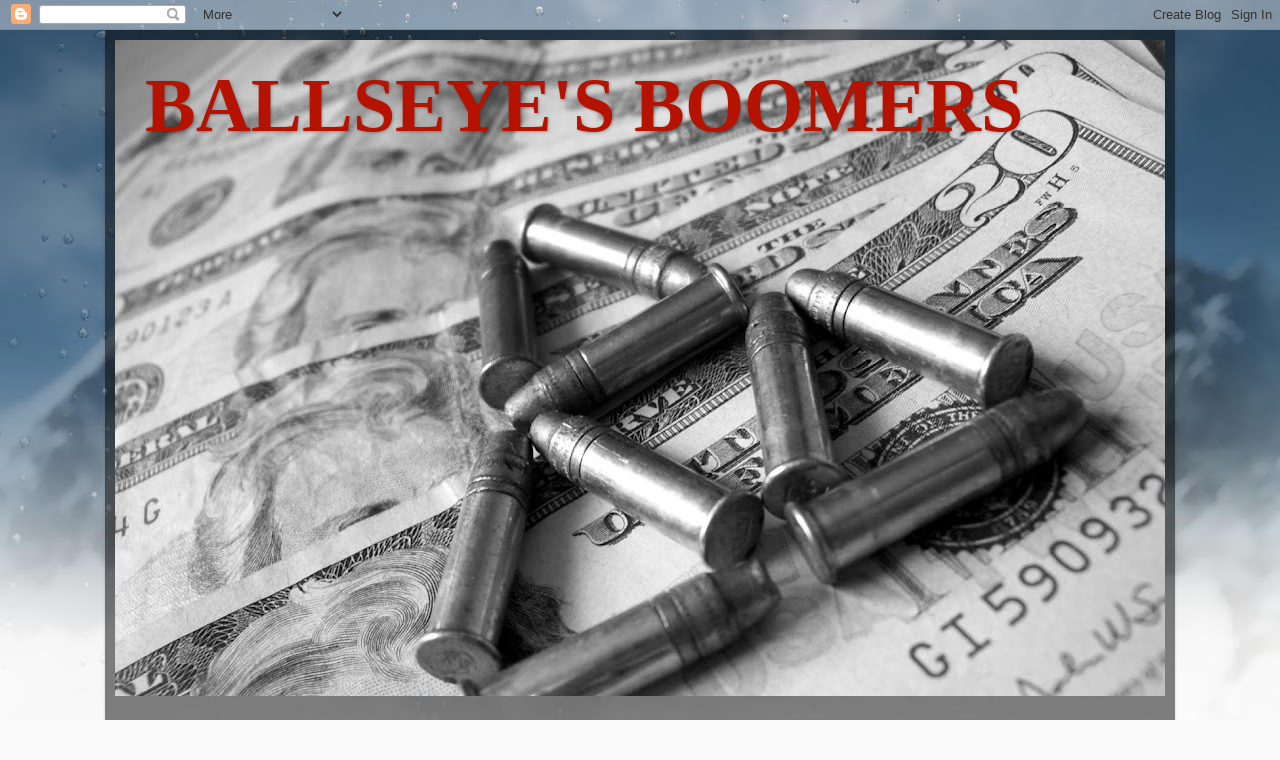

--- FILE ---
content_type: text/html; charset=UTF-8
request_url: https://www.blogger.com/video.g?token=AD6v5dw2Blo3w12ubyNxoXnrTFV3t8-gJGiYUVld4jzenXoMpIExZfa3ZRweTt0NFkoNPw9Xz0_mGyFF_xKI7d3ZjDYeP_X0fvK49bJoFSEIOy69tE1KA6ICjbw_5B81PTtK
body_size: 404
content:
<!DOCTYPE HTML PUBLIC "-//W3C//DTD HTML 4.01//EN" "http://www.w3.org/TR/html4/strict.dtd"><html dir="ltr"><head><style type="text/css">
        body,
        .main,
        #videocontainer,
        .thumbnail-holder,
        .play-button {
          background: black;
          height: 100vh;
          margin: 0;
          overflow: hidden;
          position: absolute;
          width: 100%;
        }

        #videocontainer.type-BLOGGER_UPLOADED .thumbnail-holder {
          background-size: contain;
        }

        .thumbnail-holder {
          background-repeat: no-repeat;
          background-position: center;
          z-index: 10;
        }

        .play-button {
          background: url('https://www.gstatic.com/images/icons/material/system/1x/play_arrow_white_48dp.png') rgba(0,0,0,0.1) no-repeat center;
          cursor: pointer;
          display: block;
          z-index: 20;
        }
      </style>
<script type="text/javascript">
        var VIDEO_CONFIG = {"thumbnail":"https://i9.ytimg.com/vi_blogger/IJVFP8y2g8Y/1.jpg?sqp=CIOd9csGGPDEAfqGspsBBgjAAhC0AQ&rs=AMzJL3kYClPWSMy4qbC3x8suZWnSaVEYlw","iframe_id":"BLOGGER-video-2095453fccb683c6-7694","allow_resize":false,"streams":[{"play_url":"https://rr5---sn-p5qlsn7s.googlevideo.com/videoplayback?expire=1769848579&ei=g059af73L6Hr_tcPrJjr0Q0&ip=3.19.73.255&id=2095453fccb683c6&itag=18&source=blogger&xpc=Egho7Zf3LnoBAQ%3D%3D&cps=314&met=1769819779,&mh=gk&mm=31&mn=sn-p5qlsn7s&ms=au&mv=u&mvi=5&pl=24&rms=au,au&susc=bl&eaua=J4u3jgVranU&mime=video/mp4&vprv=1&rqh=1&dur=71.819&lmt=1514771277825649&mt=1769819543&sparams=expire,ei,ip,id,itag,source,xpc,susc,eaua,mime,vprv,rqh,dur,lmt&sig=AJEij0EwRAIge8PR2PKHtium1wmKzV_oCyo59xfOdYroMNix3EruRkQCICE3UXhg1WjWDHnoxN9P4F9ojrUBotaDRxqPitSPSjQG&lsparams=cps,met,mh,mm,mn,ms,mv,mvi,pl,rms&lsig=APaTxxMwRQIgQtqm6m72LKbHPYWDkawLypuqEyvnu7XwMSdOX8JwnYkCIQCP8nYWOqx1arTrQJHaDXgxnMFzNWaSumqOxMdzKQ-xQw%3D%3D","format_id":18}]}
      </script></head>
<body><div class="main"><div id="videocontainer" class="type-BLOGGER_UPLOADED"><div class="thumbnail-holder"></div>
<div class="play-button"></div></div></div>
<script type="text/javascript" src="https://www.blogger.com/static/v1/jsbin/3245339219-video_compiled.js"></script>
</body></html>